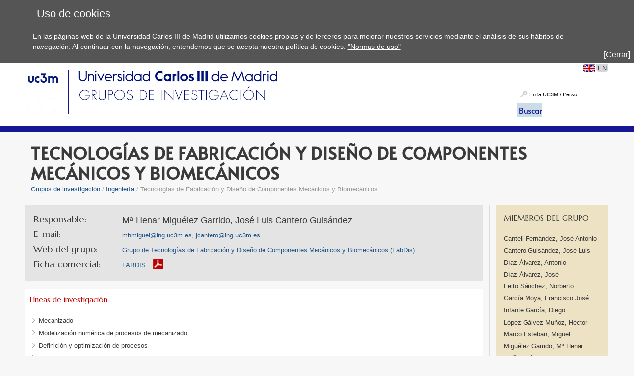

--- FILE ---
content_type: text/html; charset=UTF-8
request_url: https://www.uc3m.es/ss/Satellite/GruposInvestigacion/es/Detalle/Organismo_C/1371210399448/1371325143833/Tecnologias_de_Fabricacion_y_Diseno_de_Componentes_Mecanicos_y_Biomecanicos
body_size: 5436
content:
<!DOCTYPE html>
<html lang="es" xml:lang="es" xmlns="http://www.w3.org/1999/xhtml" class="no-js">
<head>

	<title>Tecnologías de Fabricación y Diseño de Componentes Mecánicos y Biomecánicos | UC3M</title>
	<meta http-equiv="Content-Type" content="text/html; charset=utf-8" />
	<meta http-equiv="Content-Language" content="es" />
	<meta name="viewport" content="width=device-width, initial-scale=1, maximum-scale=2"/>
	<meta name="Description" content=""/>
	<meta name="Keywords" content=""/>
	<meta name="Robots" content="Index,Follow"/>
	<meta name="format-detection" content="telephone=no"/>

	
	

	
	
		<meta property="og:url" content='https://www.uc3m.es/ss/Satellite/GruposInvestigacion/es/Detalle/Organismo_C/1371210399448/1371325143833/Tecnologias_de_Fabricacion_y_Diseno_de_Componentes_Mecanicos_y_Biomecanicos' />
	
	<meta property="og:type" content="website" />
	<meta property="og:title" content='Tecnologías de Fabricación y Diseño de Componentes Mecánicos y Biomecánicos | UC3M' />
	<meta property="og:description" content='Contenido compartido desde el sitio web oficial de la Universidad Carlos III de Madrid - www.uc3m.es' />
	
		<meta property="og:image" content='https://www.uc3m.es/ss/Satellite?blobcol=urldata&blobkey=id&blobtable=MungoBlobs&blobwhere=1371565450235&ssbinary=true' />
	

	
	<meta itemprop="name" content='Tecnologías de Fabricación y Diseño de Componentes Mecánicos y Biomecánicos | UC3M' />
	<meta itemprop="description" content='Contenido compartido desde el sitio web oficial de la Universidad Carlos III de Madrid - www.uc3m.es' />
	
		<meta itemprop="image" content='https://www.uc3m.es/ss/Satellite?blobcol=urldata&blobkey=id&blobtable=MungoBlobs&blobwhere=1371565450235&ssbinary=true' />
	

	
	<meta name="twitter:card" content="summary_large_image" />
	<meta name="twitter:title" content='Tecnologías de Fabricación y Diseño de Componentes Mecánicos y Biomecánicos | UC3M' />
	<meta name="twitter:description" content='Contenido compartido desde el sitio web oficial de la Universidad Carlos III de Madrid - www.uc3m.es' />
	
		<meta name="twitter:image:src" content='https://www.uc3m.es/ss/Satellite?blobcol=urldata&blobkey=id&blobtable=MungoBlobs&blobwhere=1371565450235&ssbinary=true' />
	

	
	
		
		
	

<script type="text/javascript">
			var dataLayer = dataLayer || [];
			dataLayer.push({"idpagina":"1371210399448","tipopagina":"GrupoInvestigacion","idioma":"es","site":"GruposInvestigacion","titulo":"Tecnologías de Fabricación y Diseño de Componentes Mecánicos y Biomecánicos"});
		</script>

<!-- Google Tag Manager -->
<script>
    (function (w, d, s, l, i) {
        w[l] = w[l] || [];
        w[l].push({
            'gtm.start': new Date().getTime(),
            event: 'gtm.js'
        });
        var f = d.getElementsByTagName(s)[0],
            j = d.createElement(s),
            dl = l != 'dataLayer' ? '&l=' + l : '';
        j.async = true;
        j.src =
            '//www.googletagmanager.com/gtm.js?id=' + i + dl;
        f.parentNode.insertBefore(j, f);
    })(window, document, 'script', 'dataLayer', 'GTM-WSJWMF');
</script>
<!-- End Google Tag Manager -->

	
	<link href='//fonts.googleapis.com/css?family=Marcellus' rel='stylesheet' type='text/css'>
	<link rel="stylesheet" href="/ss/Satellite?pagename=GruposInvestigacion%2FCSS%2FCSS-GruposInvestigacion&v=43" type="text/css" media="screen,print" />
	<link rel="stylesheet" href="/ss/Satellite?pagename=GruposInvestigacion%2FCSS%2FCSS-Tema-GruposInvestigacion&v=13" type="text/css" media="screen,print" />
	<link rel="stylesheet" href="/ss/Satellite?pagename=Base%2FCSS%2FCSS-SimpleLightbox&v=2" type="text/css" media="screen" />
	<link rel="stylesheet" href="/ss/Satellite?pagename=Base%2FCSS%2FCSS-Nivo-Slider&v=2" type="text/css" media="screen" />
	<link rel="stylesheet" href="/ss/Satellite?pagename=Base%2FCSS%2FCSS-PrettyPhoto&v=2" type="text/css" media="screen" />
	<link rel="stylesheet" href="/ss/Satellite?pagename=Base%2FCSS%2FCSS-Galleria-Classic&v=2" type="text/css" media="screen" />
	<!--[if IE 7]>
		<link rel="stylesheet" href="/ss/Satellite?pagename=GruposInvestigacion%2FCSS%2FCSS-GruposInvestigacion-IE7&v=43" type="text/css" media="screen,print" />
	<![endif]-->
	<!--[if IE 8]>
		<link rel="stylesheet" href="/ss/Satellite?pagename=GruposInvestigacion%2FCSS%2FCSS-GruposInvestigacion-IE8&v=43" type="text/css" media="screen,print" />
	<![endif]-->
	<link rel="stylesheet" href="/ss/Satellite?pagename=GruposInvestigacion%2FCSS%2FCSS-GruposInvestigacion-Print&v=43" type="text/css" media="print" /><link rel="shortcut icon" href="/base/media/base/img/decorativa/img_comunes_favicon/favicon.ico?blobheader=image/x-icon" />
	<script src="/ss/Satellite?pagename=Base%2FJavascript%2FJS-JQuery&v=5" type="text/javascript"></script>
	<script src="/ss/Satellite?pagename=Base%2FJavascript%2FJS-JQueryMobile&v=5" type="text/javascript"></script>
	<script src="/ss/Satellite?pagename=Base%2FJavascript%2FJS-Accordion&v=5" type="text/javascript"></script>
	<script src="/ss/Satellite?pagename=Base%2FJavascript%2FJS-Modernizr&v=5" type="text/javascript"></script>
	<script src="/ss/Satellite?pagename=Base%2FJavascript%2FJS-SimpleLightbox&v=5" type="text/javascript"></script>
	<script src="/ss/Satellite?pagename=Base%2FJavascript%2FJS-Nivo-Slider&v=5" type="text/javascript"></script>
	<script src="/ss/Satellite?pagename=Base%2FJavascript%2FJS-PrettyPhoto&v=5" type="text/javascript"></script>
	<script src="/ss/Satellite?pagename=Base%2FJavascript%2FJS-Galleria&v=5" type="text/javascript"></script>
	<script src="/ss/Satellite?pagename=Base%2FJavascript%2FJS-LazyLoad&v=5" type="text/javascript"></script>
	<script src="/ss/Satellite?pagename=UC3MInstitucional%2FJavascript%2FJS-UC3MInstitucional&v=19" type="text/javascript"></script>
	<script src="https://www.google.com/recaptcha/api.js"></script>
	
</head><body class="minisite  PortadaMiniSite">
<!-- Google Tag Manager (noscript) -->
        <noscript><iframe title="Google Tagmanager" src="//www.googletagmanager.com/ns.html?id=GTM-WSJWMF" height="0" width="0"
        style="display:none;visibility:hidden"></iframe></noscript>
        <!-- End Google Tag Manager (noscript) -->
<div id="avisoCookies" class="padding_2">
			<p class="tituloCookies">Uso de cookies</p>
			<p>En las páginas web de la Universidad Carlos III de Madrid utilizamos cookies propias y de terceros para mejorar nuestros servicios mediante el análisis de sus hábitos de navegación. Al continuar con la navegación, entendemos que se acepta nuestra política de cookies. <a href="/inicio/informacion-legal/politica-cookies">"Normas de uso"</a></p>
			<a id="cierreAviso" href="#">[Cerrar]</a>
		</div><script type="text/javascript">
			var cookiesFirstLoad = document.cookie.indexOf("UC3M_ACEPTA_POLITICA_COOKIES") < 0;
		    var date = new Date();
		    date.setTime(date.getTime() + 34560000000); // 400*24*60*60*1000, 400 days is max
		    document.cookie = "UC3M_ACEPTA_POLITICA_COOKIES" + "=true; expires=" + date.toUTCString() + "; path=/";
	
		    function cookies_page_ready() {
		        if(document.querySelector("html > body > .header-nav") || document.querySelector("html > body.PortadaInstitucional")) {
		            if (cookiesFirstLoad) {
		                var avisoCookies = document.querySelector("#avisoCookies");
		                avisoCookies.classList.add("show-cookies");
		                
		                avisoCookies.querySelector("#cierreAviso").addEventListener("click", function(e) {
		                    e.preventDefault();
		                    avisoCookies.classList.remove("show-cookies");
		                });
		            }
		        } else {
		            // Old sites
		            $("#avisoCookies").hide();
		            $("#avisoCookies").slideDown();
		    
		            $("#avisoCookies").find("#cierreAviso").on("click", function(e) {
		                e.preventDefault();
		                $("#avisoCookies").slideUp();
		            });
		        }
		    }
	
		    if (document.readyState !== "loading") {
		        cookies_page_ready();
		    } else {
		        document.addEventListener("DOMContentLoaded", function () {
		            cookies_page_ready();
		        });
		    }
		</script>
	<div class="container row">

		<div id="header" class="row padding_2">
				<div class="col span_12 logotipo">
					<a href="/inicio" rel="inicio">
<div class="marcoImagen logo "><img alt="UC3M" src="/ss/Satellite?blobcol=urldata&blobkey=id&blobtable=MungoBlobs&blobwhere=1371574075707&ssbinary=true" ></div>
<div class="marcoImagen logomovil "><img alt="UC3M" src="/ss/Satellite?blobcol=urldata&blobkey=id&blobtable=MungoBlobs&blobwhere=1371574079262&ssbinary=true" ></div>
<div class="marcoImagen logomovilsticky noMovil "><img alt="UC3M. Universidad Carlos III de Madrid." src="/ss/Satellite?blobcol=urldata&blobkey=id&blobtable=MungoBlobs&blobwhere=1371573953428&ssbinary=true" ></div>
					</a>
						<a href='/grupos-investigacion/inicio'>
<div class="marcoImagen logoMinisite "><img alt="Universidad Carlos III de Madrid. Grupos de investigación" src="/grupos-investigacion/media/grupos-investigacion/img/grande/original/ig_imagen-cabecera/grupos-esp.jpg" ></div>
<div class="marcoImagen logoMinisiteMovil "><img alt="Universidad Carlos III de Madrid.Grupos de investigación" src="/grupos-investigacion/media/grupos-investigacion/img/grande/original/ig_imagen-cabecera_movil/gruposinvestigacion.png" ></div><div class="tituloSite noMovil">Grupos de investigación</div></a>
				</div>
			
		
		<div class="col span_12 noMovil">
			<div  class="accesosDirectos">
					<ul id="idiomas" class="row"><li class="idioma_EN"><a href="/ss/Satellite/GruposInvestigacion/en/Detalle/Organismo_C/1422552786921/1371325143833/Mechanical_and_Biomechanical_Component_Manufacturing_and_Design_Technology"><span class="notranslate">EN</span></a></li>
					</ul></div>
			<div class="buscador buscadorGeneralCabecera"><form action="/ss/Satellite?c=Page&cid=1371249436175&pagename=GruposInvestigacion%2FPage%2FResultadosBuscadorGeneral" method="post" accept-charset="UTF-8" id="buscadorGeneral"><INPUT TYPE='HIDDEN' NAME='_authkey_' VALUE='EE5C83DBD0862698E0A9F03DC61D506A8BC338F81631DE0BBF7BF9BFA166DFC1C31CDBAF73775C234F92ACC170AA1518'><input type="hidden" name="_charset_" value="UTF-8" /><input type="hidden" name="idioma" value="es" /><input type="hidden" name="isVanity" value="false" /><input type="hidden" name="site" value="GruposInvestigacion" />
					
					<fieldset class="fBuscar">
						<legend>Buscar:</legend>
						<label for="q"></label>
						<input type="text" name="q" id="q" placeholder="En la UC3M / Personas" class="buscar" vanity="false" title="Buscar en la UC3M / Personas"/>
						<div class="fBuscarEn">
							<legend>Buscar en:</legend>
							<input id="buscarUc3m" type="radio" name="buscarEn" value="uc3m" checked="checked" title='en la UC3M'/>
							<label for="buscarUc3m">en la UC3M</label>
							<input id="buscarPersonas" type="radio" name="buscarEn" value="personas" title='Personas'/>
							<label for="buscarPersonas">Personas</label>
						</div>
						<input class="botonBuscar" type="submit" value="Buscar" name="buscar" id="submitBuscadorGeneral" />
					</fieldset>
				</form>
				
				


                    <script>
                        function old_general_search_page_ready() {
                            if(!document.querySelector("html > body > .header-nav") && !document.querySelector("html > body.PortadaInstitucional")) {
                                $("#buscadorGeneral").submit(function () {
                                    if ($("#buscarUc3m:checked").length) {
                                        $("#buscadorGeneral").attr("action", $("#buscadorGeneral").attr("action") + "&q=" + encodeURIComponent($("#q").val()));
                                        $("#q").attr("disabled", "disabled");
                                    }
                                });
                            }
                        }
                    </script>                    
                    
				<script>
					if (document.readyState !== "loading") {
					    old_general_search_page_ready();
					} else {
					    document.addEventListener("DOMContentLoaded", function () {
					        old_general_search_page_ready();
					    });
					}
				</script>
				</div>
</div></div><div id="nav" class="row padding_2 menuHor">
	<div class="col menu">
					<a href="#" class="buttonMenu2">Y ADEMÁS...</a>
					<div class="menuMovil2">
						<a href="#" class="flechasAtras"><span class="oculto">Volver a menú</span></a>
					</div>
					</div>
			<a href="#" id="pullSearch" class="col movil_span_12"><img src="/base/media/base/img/decorativa/img_comunes_iconbuscar/image.png" alt=""/><span class="searchMenu">BUSCAR</span></a>
			<a href="#" id="pull" class="col movil_span_12"><span class="openMenu">MENÚ</span><span class="closeMenu">CERRAR</span><img src="/base/media/base/img/decorativa/img_comunes_iconmenu/menu.png" alt="MENÚ"/></a>
			
		</div>
		<div class="backMenu"></div>
		<div id="content" class="row padding_2">
		<div class="contTitulo row">
			<h1>Tecnologías de Fabricación y Diseño de Componentes Mecánicos y Biomecánicos</h1>
			<ul class="migasPan"><li class="first"><a href="/grupos-investigacion/inicio">Grupos de investigación</a></li><li><a href="/ss/Satellite/GruposInvestigacion/es/ListadoCategorias/1371325143833/Ingenieria">Ingeniería</a></li><li>Tecnologías de Fabricación y Diseño de Componentes Mecánicos y Biomecánicos</li></ul>

		</div>

 
		<script type="text/javascript">
			var uc3m_slide_tamano = 15;
		</script>
		<div class="contCentral row GrupoInvestigacion"><div class="col span_19 cont_2_3_i"><div class="row marcoAzul"><dl class="datos"><dt class="Responsable">Responsable:</dt><dd class="Responsable">Mª Henar Miguélez Garrido, José Luis Cantero Guisández</dd><dt class="Email">E-mail:</dt><dd class="Email"><a href='mailto:mhmiguel@ing.uc3m.es' target='_blank'>mhmiguel@ing.uc3m.es</a>, <a href='mailto:jcantero@ing.uc3m.es' target='_blank'>jcantero@ing.uc3m.es</a></dd><dt class="Web">Web del grupo:</dt><dd class="Web"><a  href='https://www.uc3m.es/grupos-investigacion/tecnologias-fabricacion-diseno-componentes-mecanicos-biomecanicos'><span>Grupo de Tecnologías de Fabricación y Diseño de Componentes Mecánicos y Biomecánicos (FabDis)</span></a></dd><dt class="FichaCom">Ficha comercial:</dt><dd class="FichaCom">
							
							
						<a target="_blank" href="/ss/Satellite?blobcol=urldata&blobheader=application%2Fpdf&blobheadername1=Content-Disposition&blobheadername2=Cache-Control&blobheadervalue1=inline%3B+filename%3D%22FABDIS.pdf%22&blobheadervalue2=private&blobkey=id&blobtable=MungoBlobs&blobwhere=1371547425759&ssbinary=true" class="descargaPDF">FABDIS</a></dd></dl></div><div class="row marcoLiso LineasInvestigacion"><h2>Líneas de investigación</h2><p><ul>
	<li>Mecanizado</li>
	<li>Modelizaci&oacute;n num&eacute;rica de procesos de mecanizado</li>
	<li>Definici&oacute;n y optimizaci&oacute;n de procesos</li>
	<li>Ensayos de maquinabilidad</li>
	<li>Mecanizado de prototipos</li>
	<li>Aplicaci&oacute;n de programas inform&aacute;ticos CAD-CAM</li>
	<li>Estudio sobre mecanizado de materiales especiales</li>
	<li>Mecanizado ecol&oacute;gico</li>
	<li>Procesos de conformado por deformaci&oacute;n pl&aacute;stica</li>
	<li>Modelizaci&oacute;n num&eacute;rica de procesos de deformaci&oacute;n pl&aacute;stica</li>
	<li>Definici&oacute;n y optimizaci&oacute;n de procesos</li>
	<li>Plegado a alta temperatura</li>
	<li>Dise&ntilde;o, fabricaci&oacute;n e ingenier&iacute;a asistida por computador: CAD-CAM-CAE</li>
	<li>Aplicaci&oacute;n de t&eacute;cnicas heur&iacute;sticas (redes neuronales, algoritmos gen&eacute;ticos) para la modelizaci&oacute;n de procesos de fabricaci&oacute;n</li>
	<li>Redes neuronales</li>
	<li>Algoritmos gen&eacute;ticos</li>
	<li>T&eacute;cnicas de identificaci&oacute;n de da&ntilde;o</li>
	<li>Problemas inversos en ingenier&iacute;a mec&aacute;nica</li>
</ul>
</p></div><p>Correo de contacto: <a href="mailto:info-SI@uc3m.es">info-SI@uc3m.es</a></p></div><div class="col span_5 cont_1_3_d"><div class="row cajaCrema MiembrosGrupo uc3m_clickslide"><h2>MIEMBROS DEL GRUPO</h2><ul><li>Canteli Fernández, José Antonio</li><li>Cantero Guisández, José Luis</li><li>Díaz Álvarez, Antonio</li><li>Díaz Álvarez, José</li><li>Feito Sánchez, Norberto</li><li>García Moya, Francisco José</li><li>Infante García, Diego</li><li>López-Gálvez Muñoz, Héctor</li><li>Marco Esteban, Miguel</li><li>Miguélez Garrido, Mª Henar</li><li>Muñoz Sánchez, Ana</li><li>Rodríguez Millán, Marcos</li><li>Soldani, Xavier</li></ul></div><div class="row marcoAzul EnlacesInteres"><dt>Enlaces de interés</dt><ul><li><a  href='https://researchportal.uc3m.es/individual/grp2185'><span>Research Portal</span></a></li></ul></div></div></div></div>




		<div id="footer" class="row padding_2">
	 		<div class="col span_21 pie_UC3M">
	 			<ul class="enlAcceso">
					<li>
						<a  href='/inicio/accesibilidad'><span>Accesibilidad</span></a>
					</li>
					<li>
						<a  href='/inicio/informacion-legal'><span>Información Legal</span></a>
					</li>
				</ul>
<div class="marcoImagen logoCopyright "><img alt="© Universidad Carlos III de Madrid" src="/ss/Satellite?blobcol=urldata&blobkey=id&blobtable=MungoBlobs&blobwhere=1371579085268&ssbinary=true" ></div>
			</div>
<div class="marcoImagen col span_3 pie_UC3M logoAnagrama noMovil "><img alt="UC3M" src="/ss/Satellite?blobcol=urldata&blobkey=id&blobtable=MungoBlobs&blobwhere=1371552353708&ssbinary=true" ></div></div>
	</div>
</body>
</html>
